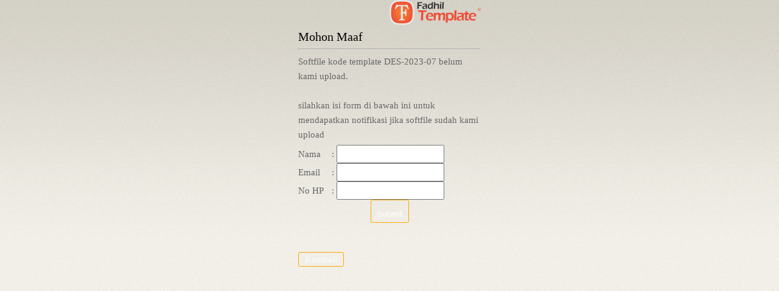

--- FILE ---
content_type: text/html; charset=UTF-8
request_url: https://tokofadhil.com/download.php?kode_produk=DES-2023-07
body_size: 591
content:
<link rel="stylesheet" type="text/css" href="https://tokofadhil.com/assets/css/style.css" />


<style>
#button{padding:3px 10px;background:none; border:1px solid orange; border-radius:3px;cursor:pointer;text-decoration:none;}
#button:hover{padding:3px 10px;background:orange; border:1px solid orange; border-radius:3px;color:#fff;}

a{text-decoration:none;}
a:hover{text-decoration:underline;}
.dl{

    padding: 5px 50px;
    background: none repeat scroll 0% 0% #FFA500;
    border-width: 0px 0px 3px;
    border-style: none none solid;
    border-color: -moz-use-text-color -moz-use-text-color #E05100;
    -moz-border-top-colors: none;
    -moz-border-right-colors: none;
    -moz-border-bottom-colors: none;
    -moz-border-left-colors: none;
    border-image: none;
    border-radius: 5px;
    color: #FFF;
}
</style>
<link rel="shortcut icon" type="image/gif" href="https://tokofadhil.com/images/icon.png">
<title>Download Area</title>




   <div class="proreg" style="width:300px;margin:0 auto;">
    <p style="width:100%;text-align:right"><img style="text-align:right;" src="images/logo.png" width="150px"></p>
	
   <p  style="width:100%;text-align:left"><h3 class="probold" style="margin:10px 0">Mohon Maaf</h3>
   <hr>
   Softfile kode template DES-2023-07 belum kami upload.<br><br>silahkan isi form di bawah ini untuk mendapatkan notifikasi jika softfile sudah kami upload
   </p>
   <p  style="width:100%;text-align:left">
   <form action="download.php" method="POST">
   <table style="width:100%;">
   <tr><td>Nama</td><td>: <input name="name"><input name="kode" type="hidden" value="DES-2023-07"></td></tr>
   <tr><td>Email</td><td>: <input name="email"></td></tr>
   <tr><td>No HP</td><td>: <input name="hp" type=""></td></tr>
   <tr><td colspan="2" style="text-align:center;"><button id="button" >Submit</button></td></tr>
   </table></form><br><br><a id="button" href="index.php">Kembali</a>
   </div>
   

--- FILE ---
content_type: text/css
request_url: https://tokofadhil.com/assets/css/style.css
body_size: 4102
content:

	html, body, div, span, applet, object, iframe, h1, h2, h3, h4, h5, h6, p, blockquote, pre, a, abbr, acronym, address, big, cite, code, del, dfn, em, img, ins, kbd, q, s, samp, small, strike, strong, sub, sup, tt, var, b, u, i, center, dl, dt, dd, ol, ul, li, fieldset, form, label, legend, table, caption, tbody, tfoot, thead, tr, th, td, article, aside, canvas, details, embed, figure, figcaption, footer, header, hgroup, menu, nav, output, ruby, section, summary, time, mark, audio, video {
		margin: 0;
		padding: 0;
		border: 0;
		font-size: 100%;
		font: inherit;
		vertical-align: baseline;
		
    -webkit-font-smoothing: antialiased;
	color:#666;
	}
	





	article, aside, details, figcaption, figure, footer, header, hgroup, menu, nav, section {
		display: block;
	}

	body {
		line-height: 1;
	}

	ol, ul {
		list-style: none;
	}

	blockquote, q {
		quotes: none;
	}

	blockquote:before, blockquote:after, q:before, q:after {
		content: '';
		content: none;
	}

	table {
		border-collapse: collapse;
		border-spacing: 0;
	}

	body {
		-webkit-text-size-adjust: none;
	}

/* Box Model */

	*, *:before, *:after {
		-moz-box-sizing: border-box;
		-webkit-box-sizing: border-box;
		box-sizing: border-box;
	}

/* Basic */

	@-ms-viewport {
		width: device-width;
	}

	body {
		-ms-overflow-style: scrollbar;
	}

	@media screen and (max-width: 480px) {

		html, body {
			min-width: 320px;
		}

	}

	body {
		background: url(images/sandgradien.png) repeat-x 0 0, url(images/sand.png),#f5f1e8;
	}

		body.is-loading *, body.is-loading *:before, body.is-loading *:after {
			-moz-animation: none !important;
			-webkit-animation: none !important;
			-ms-animation: none !important;
			animation: none !important;
			-moz-transition: none !important;
			-webkit-transition: none !important;
			-ms-transition: none !important;
			transition: none !important;
		}

/* Type */

	body, input, select, textarea {
		color: #000;
		font-family: 'Hind Madurai';
		font-size: 14pt;
		font-weight: 300;
		line-height: 1.65;
	}

		@media screen and (max-width: 1680px) {

			body, input, select, textarea {
				font-size: 11pt;
			}

		}

		@media screen and (max-width: 1280px) {

			body, input, select, textarea {
				font-size: 11pt;
			}

		}

		@media screen and (max-width: 980px) {

			body, input, select, textarea {
				font-size: 12pt;
			}

		}

		@media screen and (max-width: 736px) {

			body, input, select, textarea {
				font-size: 12pt;
			}

		}

		@media screen and (max-width: 480px) {

			body, input, select, textarea {
				font-size: 12pt;
			}

		}

	a {
		-moz-transition: background-color 0.2s ease-in-out, color 0.2s ease-in-out;
		-webkit-transition: background-color 0.2s ease-in-out, color 0.2s ease-in-out;
		-ms-transition: background-color 0.2s ease-in-out, color 0.2s ease-in-out;
		transition: background-color 0.2s ease-in-out, color 0.2s ease-in-out;
		color: rgba(255, 255, 255, 0.75);
		text-decoration: none;
		outline: 0;
	}

		a:hover {
			color: #000;
			border: none;
		}

	strong, b {
		color: #000;
		font-weight: 400;
	}

	em, i {
		font-style: italic;
	}

	p {
		margin: 0 0 5px 0;
	}

	h1, h2, h3, h4, h5, h6 {
		color: #000;
		font-weight: 400;
		line-height: 1;
		margin: 0 0 5px 0;
	}

		h1 a, h2 a, h3 a, h4 a, h5 a, h6 a {
			color: inherit;
			text-decoration: none;
		}

	h2 {
		font-size: 1.75em;
	}

	h3 {
		font-size: 1.35em;
	}

	h4 {
		font-size: 1.1em;
	}

	h5 {
		font-size: 0.9em;
	}

	h6 {
		font-size: 0.7em;
	}

	sub {
		font-size: 0.8em;
		position: relative;
		top: 0.5em;
	}

	sup {
		font-size: 0.8em;
		position: relative;
		top: -0.5em;
	}

	blockquote {
		border-left: solid 4px rgba(144, 144, 144, 0.25);
		font-style: italic;
		margin: 0 0 2em 0;
		padding: 0.5em 0 0.5em 2em;
	}

	code {
		background: rgba(144, 144, 144, 0.075);
		border-radius: 4px;
		border: solid 1px rgba(144, 144, 144, 0.25);
		font-family: 'Hind Madurai';
		font-size: 0.9em;
		margin: 0 0.25em;
		padding: 0.25em 0.65em;
	}

	pre {
		-webkit-overflow-scrolling: touch;
		font-family: 'Hind Madurai';
		font-size: 0.9em;
		margin: 0 0 2em 0;
	}

		pre code {
			display: block;
			line-height: 1.75;
			padding: 1em 1.5em;
			overflow-x: auto;
		}



	.align-left {
		text-align: left;
	}

	.align-center {
		text-align: center;
	}

	.align-right {
		text-align: right;
	}


/* Box list */

	.thumbnails {
		display: -moz-flex;
		display: -webkit-flex;
		display: -ms-flex;
		display: flex;
		-moz-align-items: stretch;
		-webkit-align-items: stretch;
		-ms-align-items: stretch;
		align-items: stretch;
		-moz-justify-content: center;
		-webkit-justify-content: center;
		-ms-justify-content: center;
		justify-content: center;
		-moz-flex-wrap: wrap;
		-webkit-flex-wrap: wrap;
		-ms-flex-wrap: wrap;
		flex-wrap: wrap;
	}

		.thumbnails .box {
			margin: 10px;
			width: 23%;
		}
		
		.bank{
	font-weight:normal;color:#fff;
	width:45%;float:left;
	text-align:center;margin:0 0 20px 0}
.bank img{
	height:50px;color:#444;
}

			@media screen and (max-width: 1280px) {

				.thumbnails .box {
					width: 30%;
				}
				.bank{
						font-weight:normal;color:#fff;
						width:32%;float:left;
						text-align:center;margin:0 0 20px 0;
						}

			}
			
			
			@media screen and (max-width: 980px) {

				.thumbnails .box {
					width: 45%;
					margin: 0 1em 2em 1em;
				}
					.bank{
						font-weight:normal;color:#fff;
						width:32%;float:left;
						text-align:center;margin:0 0 20px 0;
						}
			}
			@media screen and (max-width: 550px) {

							.thumbnails .box {
								width: 100%;
								margin: 0 1em 2em 1em;
							}
							.bank{
						font-weight:normal;color:#fff;
						float:left;
						text-align:center;margin:0 0 20px 0;
						}
						.bri{width:47%;}
						.bca{width:47%;}
						.mandiri{width:99%;}
						
			
			}
			


/* Box */

	.box {
		border-radius: 4px;
		margin-bottom: 2em;
		background: #fff;
		text-align: center;
	}

		.box > :last-child,
		.box > :last-child > :last-child,
		.box > :last-child > :last-child > :last-child {
			margin-bottom: 0;
		}

		.box .image.fit {
			margin: 0;
		}

		.box .image img {
			border-radius: 4px 4px 0 0;
		}

		.box .inner {
			padding: 10px;
			width: 100% !important;
		}

			@media screen and (max-width: 480px) {

				.box .inner {
					padding: 1em;
				}

			}

		.box.alt {
			border: 0;
			border-radius: 0;
			padding: 0;
		}
.box:hover{box-shadow: 0 2px 6px rgba(100, 100, 100, 0.3);}


/* Image */

	.image {
		border-radius: 4px;
		border: 0;
		display: inline-block;
		position: relative;
	}

		.image img {
			border-radius: 4px;
			display: block;
		}

		.image.left, .image.right {
			max-width: 40%;
		}

			.image.left img, .image.right img {
				width: 100%;
			}

		.image.left {
			float: left;
			padding: 0 1.5em 1em 0;
			top: 0.25em;
		}

		.image.right {
			float: right;
			padding: 0 0 1em 1.5em;
			top: 0.25em;
		}

		.image.fit {
			display: block;
			margin: 0 0 2em 0;
			width: 100%;
		}

			.image.fit img {
				width: 100%;
			}

		.image.main {
			display: block;
			margin: 0 0 3em 0;
			width: 100%;
		}

			.image.main img {
				width: 100%;
			}



/* Main */

	#main {
		padding: 0em 0 2em 0;
	}

		@media screen and (max-width: 736px) {

			#main {
				padding: 0em 0 1em 0;
			}

		}

		#main .inner {
			width: 90%;
			max-width: 80em;
			margin: 0 auto;
		}

			@media screen and (max-width: 480px) {

				#main .inner {
					width: 95%;
				}

			}


/* Button */

	input[type="submit"],
	input[type="reset"],
	input[type="button"],
	button,
	.button {
		-moz-appearance: none;
		-webkit-appearance: none;
		-ms-appearance: none;
		appearance: none;
		-moz-transition: background-color 0.2s ease-in-out, color 0.2s ease-in-out;
		-webkit-transition: background-color 0.2s ease-in-out, color 0.2s ease-in-out;
		-ms-transition: background-color 0.2s ease-in-out, color 0.2s ease-in-out;
		transition: background-color 0.2s ease-in-out, color 0.2s ease-in-out;
		background-color: #f49316;
		border-radius: 4px;
		border: 0;
		color: #ffffff !important;
		cursor: pointer;
		display: inline-block;
		font-weight: 400;
		height: 2.85em;
		line-height: 2.95em;
		padding: 0 1.5em;
		text-align: center;
		text-decoration: none;
		white-space: nowrap;
	}
	
	.button_off{
		background-color: rgba(255, 144, 0, 0.42);
    border-radius: 4px;
    border: 0;
    color: #d06200 !important;
    cursor: pointer;
    display: inline-block;
    font-weight: 400;
    height: 2.85em;
    line-height: 2.95em;
    padding: 0 1.5em;
    text-align: center;
    text-decoration: none;
    white-space: nowrap;
	}

	.button:hover {
			background-color: #ef5f00;
		}

		.button:active {
			background-color: #b94a00;
		}

	.button.icon {
			padding-left: 1.35em;
		}

			.button.icon:before {
				margin-right: 0.5em;
			}

		.button.fit {
			display: block;
			margin: 0 0 1em 0;
			width: 100%;
		}

		.button.small {
			font-size: 0.8em;
		}

		.button.big {
			font-size: 1.35em;
		}

		

		


		@media screen and (max-width: 480px) {

			input[type="submit"],
			input[type="reset"],
			input[type="button"],
			button,
			.button {
				padding: 0;
			}

		}
		
	
/* produk detail */

.hr {
    margin: 10px 0;
    border: 0px;
    border-top: 1px solid #ccc;
    border-bottom: 1px solid #f2f2f2;
	width:100%;
}


.navi{margin:0px 3px;padding:0px 10px;line-height: 40px;}

			@media screen and (max-width: 2480px) {

				.produk_name h3{font-weight:bold;font-size:24px;}
				.produk_name h4{font-weight:normal;font-size:16px;margin-bottom:20px;}
				.produk_thumb{width:45%;float:left;}
				.produk_thumb img{width:100%;}
				.produk_demo_file{width:75%;float:left;}
				.produk_demo_file img{width:70%;text-align:center;}
				.produk_demo_file span{line-height:40px;}
				.produk_demo_format{width:25%;float:left;}
				.produk_demo_format img{width:100%;}
				.produk_demo_format span{line-height:40px;}
				.cdr, .ai, .psd, .pdf, .ttf{width:17%;float:left;margin:0 5px;font-size:14px;line-height:16px;text-align:center;}
				.produk_name {width:53%;float:right;text-align:left;padding-bottom:20px;}
				.hide{display:none;}
				.navi{text-align:center;}
				.produk_name_kode{float:left;width:50%;text-align:left;}
				.produk_name_kode h3{color:#FF7A00;font-weight:normal;}
				.produk_name_price{float:left;width:50%;text-align:left;}
				.produk_name_price h3{color:#FF7A00;font-weight:normal;}
				.produk_demo{width:53%;overflow:auto;float:right;background:rgba(255, 144, 0, 0.2);padding:1%;}
				.produk_dl{width:53%;overflow:auto;float:right;background:rgba(255, 144, 0, 0.37);padding:2%;margin-top:2px;text-align:center;}
				.produk_nb{margin:10px 0 0 0;width:53%;margin:20px auto 0px auto;float:right;}
				.tabmenu{width:53%;float:right;margin-top:20px;}
				.inner{overflow:auto;}
				
				.cetak_ket{width:50%;margin:50px 0 10px 0;}
			}
			@media screen and (max-width: 1280px) {

				.produk_name h3{font-weight:bold;font-size:24px;}
				.produk_name h4{font-weight:normal;font-size:16px;margin-bottom:20px;}
				.produk_thumb{width:45%;float:left;}
				.produk_thumb img{width:100%;}
				.produk_demo_file{width:70%;float:left;}
				.produk_demo_file img{width:100%;}
				.produk_demo_file span{line-height:40px;}
				.produk_demo_format{width:30%;float:left;}
				.produk_demo_format img{width:100%;}
				.produk_demo_format span{line-height:40px;}
				.cdr, .ai, .psd, .pdf, .ttf{width:14%;float:left;margin:0 5px;font-size:10px;line-height:10px;text-align:center;}
				.produk_name {width:53%;float:right;text-align:left;padding-bottom:20px;}
				.hide{display:none;}
				.navi{text-align:center;}
				.produk_name_kode{float:left;width:50%;text-align:left;}
				.produk_name_kode h3{color:#FF7A00;font-weight:normal;}
				.produk_name_price{float:left;width:50%;text-align:left;}
				.produk_name_price h3{color:#FF7A00;font-weight:normal;}
				.produk_demo{width:53%;overflow:auto;float:right;background:rgba(255, 144, 0, 0.2);padding:2%;}
				.produk_dl{width:53%;overflow:auto;float:right;background:rgba(255, 144, 0, 0.37);padding:2%;margin-top:2px;text-align:center;}
				.produk_nb{margin:10px 0 0 0;width:53%;margin:20px auto 0px auto;float:right;}
				.tabmenu{width:53%;float:right;margin-top:20px;}
				.inner{overflow:auto;}
				.keyword{width:43%;float:left;text-align: justify;font-size: 9px; color: #ccc;max-height:700px;overflow:hidden;}
				.cetak_ket{width:50%;margin:50px 0 10px 0;}
			}
			
			
			@media screen and (max-width: 980px) {
				.produk_name h3{font-weight:bold;font-size:24px;}
				.produk_name h4{font-weight:normal;font-size:16px;margin-bottom:20px;}
				.produk_thumb{width:45%;float:left;}
				.produk_thumb img{width:100%;}
				.produk_demo_file{width:70%;float:left;}
				.produk_demo_file img{width:100%;}
				.produk_demo_file span{line-height:40px;}
				.produk_demo_format{width:30%;float:left;}
				.produk_demo_format img{width:100%;}
				.produk_demo_format span{line-height:40px;}
				.cdr, .ai, .psd, .pdf, .ttf{width:14%;float:left;margin:0 5px;font-size:10px;line-height:10px;text-align:center;}
				.produk_name {width:53%;float:right;text-align:left;padding-bottom:20px;}
				.hide{display:none;}
				.navi{text-align:center;}
				.produk_name_kode{float:left;width:50%;text-align:left;}
				.produk_name_kode h3{color:#FF7A00;font-weight:normal;}
				.produk_name_price{float:left;width:50%;text-align:left;}
				.produk_name_price h3{color:#FF7A00;font-weight:normal;}
				.produk_demo{width:53%;overflow:auto;float:right;background:rgba(255, 144, 0, 0.2);padding:2%;}
				.produk_dl{width:53%;overflow:auto;float:right;background:rgba(255, 144, 0, 0.37);padding:2%;margin-top:2px;text-align:center;}
				.produk_nb{margin:10px 0 0 0;width:53%;margin:20px auto 0px auto;float:right;}
				.tabmenu{width:53%;float:right;margin-top:20px;}
				.inner{overflow:auto;}
				.keyword{width:43%;float:left;text-align: justify;font-size: 9px; color: #ccc;max-height:500px;overflow:hidden;}
				.cetak_ket{width:50%;margin:50px 0 10px 0;}

			}
			@media screen and (max-width: 700px) {
				.produk_name h3{font-weight:bold;font-size:18px;}
				.produk_name h4{font-weight:normal;font-size:14px;margin-bottom:20px;}
				.produk_name_kode{float:left;width:50%;text-align:left;}
				.produk_name_kode h3{color:#FF7A00;font-weight:normal;}
				.produk_name_price{float:left;width:50%;text-align:left;}
				.produk_name_price h3{color:#FF7A00;font-weight:normal;}
				}
			@media screen and (max-width: 550px) {
				.produk_name h3{font-weight:bold;font-size:24px;}
				.produk_thumb{width:100%;text-align:center;}
				.produk_thumb img{width:90%;}
				.produk_demo_file{width:70%;float:left;}
				.produk_demo_file img{width:100%;}
				.produk_demo_file span{line-height:40px;}
				.produk_demo_format{width:30%;float:left;}
				.produk_demo_format img{width:100%;}
				.produk_demo_format span{line-height:40px;}
				.cdr, .ai, .psd, .pdf, .ttf{width:14%;float:left;margin:0 5px;font-size:10px;line-height:10px;text-align:center;}
				.produk_name {width:99%;text-align:center;}
				.navi{text-align:center;}
				.produk_name_kode{float:left;width:50%;text-align:center;}
				.produk_name_kode h3{color:#FF7A00;font-weight:normal;}
				.produk_name_price{float:left;width:50%;text-align:center;}
				.produk_name_price h3{color:#FF7A00;font-weight:normal;}
				.produk_demo{width:100%;overflow:auto;background:rgba(255, 144, 0, 0.2);padding:2%;margin-top:20px;}
				.produk_dl{width:100%;overflow:auto;background:rgba(255, 144, 0, 0.37);padding:2%;margin-top:2px;text-align:center;}
				.produk_nb{margin:10px 0 0 0;width:95%;margin:20px auto 0px auto;}
				.tabmenu{width:99%;margin-top:20px;}
				.hide{display:block;}
				.keyword{width:100%;text-align: justify;font-size: 9px; color: #ccc;max-height:200px;overflow:hidden;}
				.cetak_ket{width:75%;margin:50px 0 10px 0;}
			}
			@media screen and (max-width: 360px) {
				.navi{	
				text-align:center;font-size:12px;
				margin:0px 1px;padding:0px 7px;
						}
				.produk_name h3{font-weight:bold;font-size:18px;}
				.produk_name_kode{float:left;width:50%;text-align:center;}
				.produk_name_kode h3{color:#FF7A00;font-weight:normal;}
				.produk_name_price{float:left;width:50%;text-align:center;}
				.produk_name_price h3{color:#FF7A00;font-weight:normal;}
				
				}

.cetak_list{width:100%;float:right;}


.download{
    padding: 8px 15px 8px 60px;
	 cursor: pointer;
    width: 100%;
    background: #6bbd04;
    text-align: center;
    border-radius: 5px;
    border-bottom: 2px solid #386100;
    color: #fff;
}
.#FF7A00{color:#f15a23;font-size:50px;}

 *{-webkit-box-sizing:border-box;-moz-box-sizing:border-box;box-sizing:border-box}
 :after,:before{-webkit-box-sizing:border-box;-moz-box-sizing:border-box;box-sizing:border-box}


 .btnx{display:inline-block;padding:6px 12px;margin-bottom:0;font-size:14px;font-weight:400;line-height:1.42857143;text-align:center;white-space:nowrap;vertical-align:middle;-ms-touch-action:manipulation;touch-action:manipulation;cursor:pointer;-webkit-user-select:none;-moz-user-select:none;-ms-user-select:none;user-select:none;background-image:none;border:1px solid transparent;border-radius:4px}




.azm-social {
	margin: 0;
	padding: 0;
	display: inline-block;
	color: #fff;
	text-align: center;
	-moz-border-radius: 0; -webkit-border-radius: 0; border-radius: 0;
	-o-transition: all .3s; -moz-transition: all .3s; -webkit-transition: all .3s; -ms-transition: all .3s; transition: all .3s;
}
.azm-social:hover{ outline: 0; background:#fb8d00; color: #fff; }


.azm-btn {
	text-decoration: none;
	font-family: 'Hind Madurai';
	height: 35px;
	margin: 8px;
	padding: 5px 10px;
	font-size: 14px;
	line-height: 21px;
	font-weight: 300;
	-moz-border-radius: 4px; -webkit-border-radius: 4px; border-radius: 4px;
}
.azm-btn i { padding-right: 20px; font-size: 21px; line-height: 21px; vertical-align: top;    color: #fff; }

.azm-btn i:after {
	content: "";
	position: absolute;
	top: -3px;
	left: 70%;
	width: 1px;
	height: 25px;
	
	background: #ccc;
	background: rgba(255, 255, 255, 0.3);
}



.azm-download { background: #59ac23; }
.azm-paypal { background: #337ab7; }





h4 {
    color: #474747;
    font-family: 'Hind Madurai';
    font-weight: 400;
    line-height: 1.25;
    margin-bottom: 10px;
}
ul{
    background: transparent;
    border: 0;
    font-size: 100%;
    margin: 0;
    outline: 0;
    padding: 0;
    vertical-align: baseline;
	   
		margin-bottom: 15px;
}

li{
    background: transparent;
    border: 0;
    font-size: 100%;
    margin: 0;
    outline: 0;
    padding: 0;
    vertical-align: baseline;
}
li {
    display: list-item;
    text-align: -webkit-match-parent;
	color: #909090;
    font: 14px/1.7 'Hind Madurai';
    -webkit-font-smoothing: antialiased;
	margin-left:0px;
	list-style: none;
}
ul.dotted + ul.dotted:before {
	content:'';
	display: block;
	clear: both;
	border-bottom: 1px dotted #bdbdbd;
	margin: -15px 0 5px;
}
.arrow li{
    list-style: none;
    margin: 0;
    padding: 0 0 0 0px;
}


   
          #tab-menu ul li{
          list-style: none;
          position: relative;
          float: left;
          
          height: 30px;
          text-align: center;   
          line-height: 30px;
		  margin: 0 5px 0 0;
        }
  
 
  
        #tab-menu li a{
          text-decoration:none;
          padding:0px 10px;
        }
  
        
  
        /* -- end of tab menu --*/
  
        
  
        /* -- tab content -- */
  
        
  
        #tab-content{
          border-top: 1px solid #ccc; 
         
          
          height: auto;
          
          padding: 10px 10px 10px 10px;
          clear:both;
  
       
  
        }
  
        
  
       #tab-01{
        display:block;
       }
  
       #tab-02{
        display:none;
       }
  
       #tab-03{
        display:none;
       }
  
       #tab-04{
        display:none;
       }
  
       
  
       .selected{
	   height:45px;
        top:1px;
        background: #f5f1e8 url(css/sand.png) repeat;
		border:1px solid #ccc;
		border-bottom:0px;
		
		border-radius:5px 5px 0 0;
       }
	   .selected a{
		color: #FF7A00;
       }
       .unselected{
          border-radius:5px 5px 0 0;
		  border:1px solid #ccc;
		border-bottom:0px;
       }
  .unselected a{
		color: #999;
       }
  .unselected a:hover{
		color: #FF7A00;
       }
          
  
        /* -- tags -- */
  
   

  /* -- table -- */


	table {
		border-collapse: collapse;
		border-spacing: 0;
	}

/* Table */

	.table-wrapper {
		-webkit-overflow-scrolling: touch;
		overflow-x: auto;
	}

	.cetak table {
		margin: 0 0 2em 0;
		width: 100%;
	}

		.cetak table tbody tr {
			border-style: solid;
			border-width: 1px;
			border-left: 0;
			border-right: 0;
		}

		.cetak table td {
			padding: 5px 5px;
		}

		.cetak table th {
			font-size: 14px;
			font-weight: ;
			padding: 5px 10px;
			text-align: left;background-color: rgb(239, 95, 0);color:#fff;;
		}

		.cetak table thead {
			border-bottom-style: solid;
			border-bottom-width: 2px;
		}

		.cetak table tfoot {
			border-top-style: solid;
			border-top-width: 2px;
		}

		.cetak table.alt {
			border-collapse: separate;
		}

			.cetak table.alt tbody tr td {
				border-style: solid;
				border-width: 1px;
				border-left-width: 0;
				border-top-width: 0;
			}

				.cetak table.alt tbody tr td:first-child {
					border-left-width: 1px;
				}

			.cetak table.alt tbody tr:first-child td {
				border-top-width: 1px;
			}

			.cetak table.alt thead {
				border-bottom: 0;
			}

			.cetak table.alt tfoot {
				border-top: 0;
			}

	.cetak table tbody tr {
		border-color: rgba(144, 144, 144, 0.25);
	}

		.cetak table tbody tr:nth-child(2n + 1) {
			background-color: rgba(144, 144, 144, 0.075);
		}

	.cetak table th {
		color: #fff;
	}

	.cetak table thead {
		border-bottom-color: rgba(144, 144, 144, 0.25);
	}

	.cetak table tfoot {
		border-top-color: rgba(144, 144, 144, 0.25);
	}

	.cetak table.alt tbody tr td {
		border-color: rgba(144, 144, 144, 0.25);
	}

	
	.xxx a{font-size: 12px;line-height:30px;
    margin-right: 5px;
    border: 1px solid #ccc;
    padding: 3px 15px;}
	
	.tabmenu p{text-align:justify;margin-bottom:12px}
	.tabmenu p span{margin-right:40px;}
	.notice{padding:10px;background:rgba(0, 158, 12, 0.08);font-size:20px;text-align:center;margin:10px auto;}
	.notice b{font-size:18px;}
	.notice span{font-size:12px;}
	.notice_red{padding:10px;background:rgba(255, 0, 0, 0.08);font-size:14px;text-align:center;margin:10px auto;color:red;}
	
	
	
	
